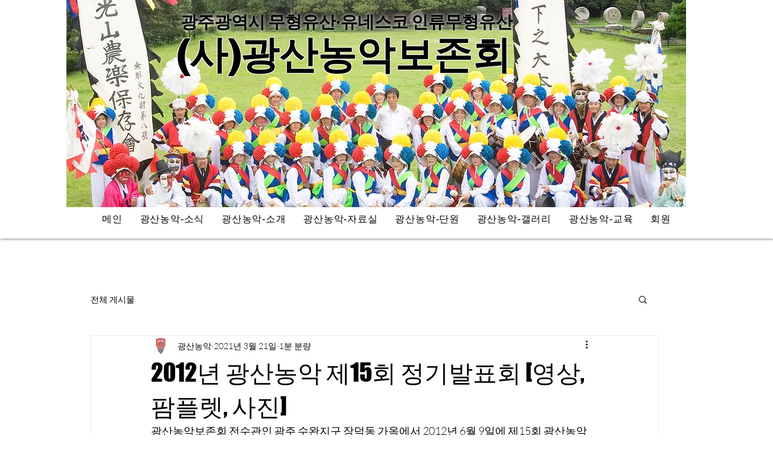

--- FILE ---
content_type: text/css; charset=utf-8
request_url: https://www.gwangsannongak.com/_serverless/pro-gallery-css-v4-server/layoutCss?ver=2&id=18fth-not-scoped&items=3569_700_525%7C3466_700_528%7C3637_700_525%7C3311_700_512%7C3533_700_525%7C3364_700_525%7C3726_700_525%7C3831_700_525%7C3520_700_525%7C3601_700_525%7C3507_700_512%7C3495_700_525%7C3519_700_516%7C3554_700_525%7C3389_700_525&container=2043_740_1645_720&options=gallerySizeType:px%7CenableInfiniteScroll:true%7CtitlePlacement:SHOW_ON_HOVER%7CgridStyle:1%7CimageMargin:20%7CgalleryLayout:2%7CisVertical:false%7CgallerySizePx:300%7CcubeRatio:1%7CcubeType:fill%7CgalleryThumbnailsAlignment:bottom%7CthumbnailSpacings:0
body_size: -194
content:
#pro-gallery-18fth-not-scoped [data-hook="item-container"][data-idx="0"].gallery-item-container{opacity: 1 !important;display: block !important;transition: opacity .2s ease !important;top: 0px !important;left: 0px !important;right: auto !important;height: 233px !important;width: 233px !important;} #pro-gallery-18fth-not-scoped [data-hook="item-container"][data-idx="0"] .gallery-item-common-info-outer{height: 100% !important;} #pro-gallery-18fth-not-scoped [data-hook="item-container"][data-idx="0"] .gallery-item-common-info{height: 100% !important;width: 100% !important;} #pro-gallery-18fth-not-scoped [data-hook="item-container"][data-idx="0"] .gallery-item-wrapper{width: 233px !important;height: 233px !important;margin: 0 !important;} #pro-gallery-18fth-not-scoped [data-hook="item-container"][data-idx="0"] .gallery-item-content{width: 233px !important;height: 233px !important;margin: 0px 0px !important;opacity: 1 !important;} #pro-gallery-18fth-not-scoped [data-hook="item-container"][data-idx="0"] .gallery-item-hover{width: 233px !important;height: 233px !important;opacity: 1 !important;} #pro-gallery-18fth-not-scoped [data-hook="item-container"][data-idx="0"] .item-hover-flex-container{width: 233px !important;height: 233px !important;margin: 0px 0px !important;opacity: 1 !important;} #pro-gallery-18fth-not-scoped [data-hook="item-container"][data-idx="0"] .gallery-item-wrapper img{width: 100% !important;height: 100% !important;opacity: 1 !important;} #pro-gallery-18fth-not-scoped [data-hook="item-container"][data-idx="1"].gallery-item-container{opacity: 1 !important;display: block !important;transition: opacity .2s ease !important;top: 0px !important;left: 253px !important;right: auto !important;height: 233px !important;width: 234px !important;} #pro-gallery-18fth-not-scoped [data-hook="item-container"][data-idx="1"] .gallery-item-common-info-outer{height: 100% !important;} #pro-gallery-18fth-not-scoped [data-hook="item-container"][data-idx="1"] .gallery-item-common-info{height: 100% !important;width: 100% !important;} #pro-gallery-18fth-not-scoped [data-hook="item-container"][data-idx="1"] .gallery-item-wrapper{width: 234px !important;height: 233px !important;margin: 0 !important;} #pro-gallery-18fth-not-scoped [data-hook="item-container"][data-idx="1"] .gallery-item-content{width: 234px !important;height: 233px !important;margin: 0px 0px !important;opacity: 1 !important;} #pro-gallery-18fth-not-scoped [data-hook="item-container"][data-idx="1"] .gallery-item-hover{width: 234px !important;height: 233px !important;opacity: 1 !important;} #pro-gallery-18fth-not-scoped [data-hook="item-container"][data-idx="1"] .item-hover-flex-container{width: 234px !important;height: 233px !important;margin: 0px 0px !important;opacity: 1 !important;} #pro-gallery-18fth-not-scoped [data-hook="item-container"][data-idx="1"] .gallery-item-wrapper img{width: 100% !important;height: 100% !important;opacity: 1 !important;} #pro-gallery-18fth-not-scoped [data-hook="item-container"][data-idx="2"].gallery-item-container{opacity: 1 !important;display: block !important;transition: opacity .2s ease !important;top: 0px !important;left: 507px !important;right: auto !important;height: 233px !important;width: 233px !important;} #pro-gallery-18fth-not-scoped [data-hook="item-container"][data-idx="2"] .gallery-item-common-info-outer{height: 100% !important;} #pro-gallery-18fth-not-scoped [data-hook="item-container"][data-idx="2"] .gallery-item-common-info{height: 100% !important;width: 100% !important;} #pro-gallery-18fth-not-scoped [data-hook="item-container"][data-idx="2"] .gallery-item-wrapper{width: 233px !important;height: 233px !important;margin: 0 !important;} #pro-gallery-18fth-not-scoped [data-hook="item-container"][data-idx="2"] .gallery-item-content{width: 233px !important;height: 233px !important;margin: 0px 0px !important;opacity: 1 !important;} #pro-gallery-18fth-not-scoped [data-hook="item-container"][data-idx="2"] .gallery-item-hover{width: 233px !important;height: 233px !important;opacity: 1 !important;} #pro-gallery-18fth-not-scoped [data-hook="item-container"][data-idx="2"] .item-hover-flex-container{width: 233px !important;height: 233px !important;margin: 0px 0px !important;opacity: 1 !important;} #pro-gallery-18fth-not-scoped [data-hook="item-container"][data-idx="2"] .gallery-item-wrapper img{width: 100% !important;height: 100% !important;opacity: 1 !important;} #pro-gallery-18fth-not-scoped [data-hook="item-container"][data-idx="3"]{display: none !important;} #pro-gallery-18fth-not-scoped [data-hook="item-container"][data-idx="4"]{display: none !important;} #pro-gallery-18fth-not-scoped [data-hook="item-container"][data-idx="5"]{display: none !important;} #pro-gallery-18fth-not-scoped [data-hook="item-container"][data-idx="6"]{display: none !important;} #pro-gallery-18fth-not-scoped [data-hook="item-container"][data-idx="7"]{display: none !important;} #pro-gallery-18fth-not-scoped [data-hook="item-container"][data-idx="8"]{display: none !important;} #pro-gallery-18fth-not-scoped [data-hook="item-container"][data-idx="9"]{display: none !important;} #pro-gallery-18fth-not-scoped [data-hook="item-container"][data-idx="10"]{display: none !important;} #pro-gallery-18fth-not-scoped [data-hook="item-container"][data-idx="11"]{display: none !important;} #pro-gallery-18fth-not-scoped [data-hook="item-container"][data-idx="12"]{display: none !important;} #pro-gallery-18fth-not-scoped [data-hook="item-container"][data-idx="13"]{display: none !important;} #pro-gallery-18fth-not-scoped [data-hook="item-container"][data-idx="14"]{display: none !important;} #pro-gallery-18fth-not-scoped .pro-gallery-prerender{height:1245px !important;}#pro-gallery-18fth-not-scoped {height:1245px !important; width:740px !important;}#pro-gallery-18fth-not-scoped .pro-gallery-margin-container {height:1245px !important;}#pro-gallery-18fth-not-scoped .pro-gallery {height:1245px !important; width:740px !important;}#pro-gallery-18fth-not-scoped .pro-gallery-parent-container {height:1245px !important; width:760px !important;}